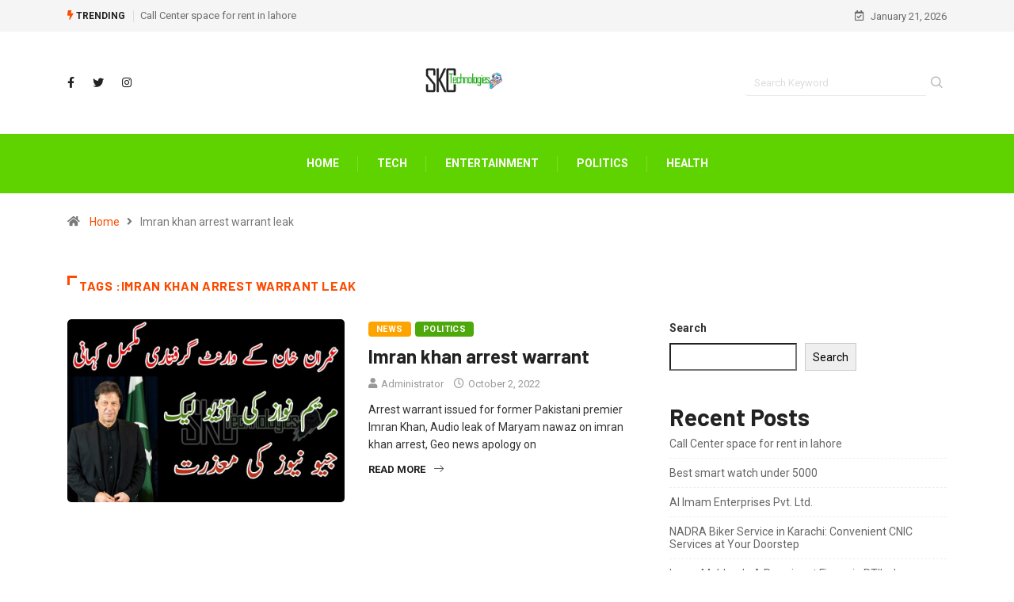

--- FILE ---
content_type: text/html; charset=UTF-8
request_url: https://news.skctechno.com/tag/imran-khan-arrest-warrant-leak/
body_size: 15942
content:
<!DOCTYPE html>
<html dir="ltr" lang="en-US"
prefix="og: https://ogp.me/ns#"  class="" data-skin="light">
<head>
<script async src="https://pagead2.googlesyndication.com/pagead/js/adsbygoogle.js?client=ca-pub-8370910781946745"
crossorigin="anonymous"></script>
<script async custom-element="amp-auto-ads"
src="https://cdn.ampproject.org/v0/amp-auto-ads-0.1.js">
</script>
<meta charset="UTF-8">
<title>Imran khan arrest warrant leak - News By SKC Technologies</title>
<!-- All in One SEO 4.2.4 - aioseo.com -->
<meta name="robots" content="max-image-preview:large" />
<link rel="canonical" href="https://news.skctechno.com/tag/imran-khan-arrest-warrant-leak/" />
<meta name="generator" content="All in One SEO (AIOSEO) 4.2.4 " />
<script type="application/ld+json" class="aioseo-schema">
{"@context":"https:\/\/schema.org","@graph":[{"@type":"WebSite","@id":"https:\/\/news.skctechno.com\/#website","url":"https:\/\/news.skctechno.com\/","name":"News By SKC Technologies","description":"Al Imam Enterprises Pvt. Ltd.","inLanguage":"en-US","publisher":{"@id":"https:\/\/news.skctechno.com\/#organization"}},{"@type":"Organization","@id":"https:\/\/news.skctechno.com\/#organization","name":"News By SKC Technologies","url":"https:\/\/news.skctechno.com\/"},{"@type":"BreadcrumbList","@id":"https:\/\/news.skctechno.com\/tag\/imran-khan-arrest-warrant-leak\/#breadcrumblist","itemListElement":[{"@type":"ListItem","@id":"https:\/\/news.skctechno.com\/#listItem","position":1,"item":{"@type":"WebPage","@id":"https:\/\/news.skctechno.com\/","name":"Home","description":"Infinix Zero 20 Mobile Phones News Infinix Zero 20 Administrator October 2, 2022 13 Imran Khan bail News politics Imran Khan bail Administrator October 2, 2022 22 Imran khan arrest warrant News politics Imran khan arrest warrant Administrator October 2, 2022 63 icc t20 world cup 2022 prize money Games icc t20 world cup 2022","url":"https:\/\/news.skctechno.com\/"},"nextItem":"https:\/\/news.skctechno.com\/tag\/imran-khan-arrest-warrant-leak\/#listItem"},{"@type":"ListItem","@id":"https:\/\/news.skctechno.com\/tag\/imran-khan-arrest-warrant-leak\/#listItem","position":2,"item":{"@type":"WebPage","@id":"https:\/\/news.skctechno.com\/tag\/imran-khan-arrest-warrant-leak\/","name":"Imran khan arrest warrant leak","url":"https:\/\/news.skctechno.com\/tag\/imran-khan-arrest-warrant-leak\/"},"previousItem":"https:\/\/news.skctechno.com\/#listItem"}]},{"@type":"CollectionPage","@id":"https:\/\/news.skctechno.com\/tag\/imran-khan-arrest-warrant-leak\/#collectionpage","url":"https:\/\/news.skctechno.com\/tag\/imran-khan-arrest-warrant-leak\/","name":"Imran khan arrest warrant leak - News By SKC Technologies","inLanguage":"en-US","isPartOf":{"@id":"https:\/\/news.skctechno.com\/#website"},"breadcrumb":{"@id":"https:\/\/news.skctechno.com\/tag\/imran-khan-arrest-warrant-leak\/#breadcrumblist"}}]}
</script>
<!-- All in One SEO -->
<meta name="viewport" content="width=device-width, initial-scale=1, maximum-scale=5">
<meta name="description" content="News By SKC Technologies - Al Imam Enterprises Pvt. Ltd."/>
<link rel='dns-prefetch' href='//www.googletagmanager.com' />
<link rel='dns-prefetch' href='//ajax.googleapis.com' />
<link rel='dns-prefetch' href='//pagead2.googlesyndication.com' />
<link rel="alternate" type="application/rss+xml" title="News By SKC Technologies &raquo; Feed" href="https://news.skctechno.com/feed/" />
<link rel="alternate" type="application/rss+xml" title="News By SKC Technologies &raquo; Comments Feed" href="https://news.skctechno.com/comments/feed/" />
<link rel="alternate" type="application/rss+xml" title="News By SKC Technologies &raquo; Imran khan arrest warrant leak Tag Feed" href="https://news.skctechno.com/tag/imran-khan-arrest-warrant-leak/feed/" />
<!-- This site uses the Google Analytics by MonsterInsights plugin v8.10.0 - Using Analytics tracking - https://www.monsterinsights.com/ -->
<!-- Note: MonsterInsights is not currently configured on this site. The site owner needs to authenticate with Google Analytics in the MonsterInsights settings panel. -->
<!-- No UA code set -->
<!-- / Google Analytics by MonsterInsights -->
<style id='wp-img-auto-sizes-contain-inline-css' type='text/css'>
img:is([sizes=auto i],[sizes^="auto," i]){contain-intrinsic-size:3000px 1500px}
/*# sourceURL=wp-img-auto-sizes-contain-inline-css */
</style>
<style id='classic-theme-styles-inline-css' type='text/css'>
/*! This file is auto-generated */
.wp-block-button__link{color:#fff;background-color:#32373c;border-radius:9999px;box-shadow:none;text-decoration:none;padding:calc(.667em + 2px) calc(1.333em + 2px);font-size:1.125em}.wp-block-file__button{background:#32373c;color:#fff;text-decoration:none}
/*# sourceURL=/wp-includes/css/classic-themes.min.css */
</style>
<!-- <link rel='stylesheet' id='apsc-frontend-css-css' href='https://news.skctechno.com/wp-content/plugins/accesspress-social-counter/css/frontend.css?ver=1.9.2' type='text/css' media='all' /> -->
<!-- <link rel='stylesheet' id='contact-form-7-css' href='https://news.skctechno.com/wp-content/plugins/contact-form-7/includes/css/styles.css?ver=5.6.3' type='text/css' media='all' /> -->
<!-- <link rel='stylesheet' id='elementor-icons-ekiticons-css' href='https://news.skctechno.com/wp-content/plugins/elementskit-lite/modules/elementskit-icon-pack/assets/css/ekiticons.css?ver=2.7.0' type='text/css' media='all' /> -->
<!-- <link rel='stylesheet' id='bootstrap-css' href='https://news.skctechno.com/wp-content/themes/digiqole/assets/css/bootstrap.min.css?ver=2.1.3' type='text/css' media='all' /> -->
<!-- <link rel='stylesheet' id='icon-font-css' href='https://news.skctechno.com/wp-content/themes/digiqole/assets/css/icon-font.css?ver=2.1.3' type='text/css' media='all' /> -->
<link rel='preload' as='style' id='digiqole-all-style-css' href='https://news.skctechno.com/wp-content/themes/digiqole/assets/css/all.css?ver=2.1.3' type='text/css' media='all' />
<!-- <link rel='stylesheet' id='digiqole-master-css' href='https://news.skctechno.com/wp-content/themes/digiqole/assets/css/master.css?ver=2.1.3' type='text/css' media='all' /> -->
<link rel="stylesheet" type="text/css" href="//news.skctechno.com/wp-content/cache/wpfc-minified/20gg2hkz/br6n9.css" media="all"/>
<style id='digiqole-master-inline-css' type='text/css'>
.progress-bar{ background-color : #000}
html.fonts-loaded body{ font-family: Roboto }
.body-box-layout{ 
background-image:url();;
background-repeat: no-repeat;
background-position: center;
background-size: cover;
background-attachment: fixed;
}
body,
.post-navigation .post-previous a p, .post-navigation .post-next a p,
.dark-mode .blog-single .post-meta li,
.dark-mode .wp-block-quote p,
.dark-mode .wp-block-quote::before,
.dark-mode .wp-block-quote cite,
.dark-mode .view-review-list .xs-review-date,
.dark-mode .view-review-list .xs-reviewer-author,
.dark-mode .breadcrumb li,
.dark-mode .post-meta span,
.dark-mode .post-meta span a,
.dark-mode .tranding-bg-white .tranding-bar .trending-slide-bg.trending-slide .post-title a,
.dark-mode .blog-single .post-meta li.post-author a{
color:  #333333;
}
h1, h2, h3, h4, h5, h6,
.post-title,
.post-navigation span,
.post-title a,
.dark-mode .error-page .error-code,
.dark-mode.archive .entry-blog-summery .readmore-btn,
.dark-mode .entry-blog-summery.ts-post .readmore-btn,
.dark-mode .apsc-icons-wrapper.apsc-theme-2 .apsc-each-profile a,
.dark-mode .ts-author-content .comment a{
color:  #222222;
}
.dark-mode .apsc-icons-wrapper.apsc-theme-2 .apsc-each-profile a{
color: #222222 !important;
}
.dark-mode .blog-single .post .post-body{
background: transparent;
}
html.fonts-loaded h1,
html.fonts-loaded h2{
font-family: Barlow;
}
html.fonts-loaded h3{ 
font-family: Barlow;
}
html.fonts-loaded h4{ 
font-family: Barlow;
}
a,
.entry-header .entry-title a:hover,
.sidebar ul li a:hover,
.breadcrumb a:hover {
color: #fc4a00;
transition: all ease 500ms;
}
.btn-primary:hover,
.switch__background,
.switch__mouth,
.switch__eye-left,
.switch__eye-right{
background: #e74907;
border-color: #e74907;;
}
.tag-lists a:hover,
.tagcloud a:hover,
.owl-carousel .owl-dots .owl-dot.active span,
.blog-single .tag-lists a:hover {
border-color: #fc4a00;
}
blockquote.wp-block-quote, .wp-block-quote, .wp-block-quote:not(.is-large):not(.is-style-large), .wp-block-pullquote blockquote,
blockquote.wp-block-pullquote, .wp-block-quote.is-large, .wp-block-quote.is-style-large{
border-left-color: #fc4a00;
}
.post .post-footer .readmore,
.post .post-media .video-link-btn a,
.post-list-item .recen-tab-menu.nav-tabs li a:before, 
.post-list-item .recen-tab-menu.nav-tabs li a:after,
.blog-single .xs-review-box .xs-review .xs-btn:hover,
.blog-single .tag-lists span,
.tag-lists a:hover, .tagcloud a:hover,
.heading-style3 .block-title .title-angle-shap:before, 
.heading-style3 .block-title .title-angle-shap:after,
.heading-style3 .widget-title .title-angle-shap:before, 
.heading-style3 .widget-title .title-angle-shap:after, 
.sidebar .widget .block-title .title-angle-shap:before,
.sidebar .widget .block-title .title-angle-shap:after, 
.sidebar .widget .widget-title .title-angle-shap:before, 
.sidebar .widget .widget-title .title-angle-shap:after,
.pagination li.active a, .pagination li:hover a,
.owl-carousel .owl-dots .owl-dot.active span,
.main-pagination .swiper-pagination-bullet-active,
.swiper-pagination .swiper-pagination-bullet-active,
.header .navbar-light .ekit-wid-con .digiqole-elementskit-menu
.elementskit-navbar-nav > li.active > a:before,
.trending-light .tranding-bar .trending-slide .trending-title,
.post-list-item .post-thumb .tab-post-count, .post-list-item .post-thumb .post-index,
.woocommerce ul.products li.product .button,.woocommerce ul.products li.product .added_to_cart,
.woocommerce nav.woocommerce-pagination ul li a:focus, .woocommerce nav.woocommerce-pagination ul li a:hover, .woocommerce nav.woocommerce-pagination ul li span.current,
.woocommerce #respond input#submit.alt, .woocommerce a.button.alt, .woocommerce button.button.alt, .woocommerce input.button.alt,.sponsor-web-link a:hover i, .woocommerce .widget_price_filter .ui-slider .ui-slider-range,
.woocommerce span.onsale,
.not-found .input-group-btn,
.btn,
.BackTo,
.sidebar .widget.widget_search .input-group-btn,
.woocommerce ul.products li.product .added_to_cart:hover, .woocommerce #respond input#submit.alt:hover, .woocommerce a.button.alt:hover, .woocommerce button.button.alt:hover, 
.footer-social li a,
.digiqole-video-post .video-item .post-video .ts-play-btn,
.blog-single .post-meta .social-share i.fa-share,
.social-share i.ts-icon-share,
.woocommerce input.button.alt:hover,
.woocommerce .widget_price_filter .ui-slider .ui-slider-handle,
#preloader,
.main-slider .swiper-button-next:hover,
.main-slider .swiper-button-prev:hover,
.main-slider .owl-dots .owl-dot.swiper-pagination-bullet-active,
.main-slider .owl-dots .swiper-pagination-bullet.swiper-pagination-bullet-active,
.main-slider .swiper-pagination .owl-dot.swiper-pagination-bullet-active,
.main-slider .swiper-pagination .swiper-pagination-bullet.swiper-pagination-bullet-active,
.main-slider .main-pagination .owl-dot.swiper-pagination-bullet-active,
.main-slider .main-pagination .swiper-pagination-bullet.swiper-pagination-bullet-active,
.weekend-top .owl-dots .owl-dot.swiper-pagination-bullet-active,
.weekend-top .owl-dots .swiper-pagination-bullet.swiper-pagination-bullet-active,
.weekend-top .swiper-pagination .owl-dot.swiper-pagination-bullet-active,
.weekend-top .swiper-pagination .swiper-pagination-bullet.swiper-pagination-bullet-active,
.featured-tab-item .nav-tabs .nav-link.active:before,
.post-slider .swiper-pagination .swiper-pagination-bullet.swiper-pagination-bullet-active,
.blog-single .post-meta .social-share .ts-icon-share {
background: #fc4a00;
}
.owl-carousel.owl-loaded .owl-nav .owl-next.disabled, 
.owl-carousel.owl-loaded .owl-nav .owl-prev.disabled,
.ts-about-image-wrapper.owl-carousel.owl-theme .owl-nav [class*=owl-]:hover{
background: #fc4a00 !important;
}
.ts-footer .recent-posts-widget .post-content .post-title a:hover,
.post-list-item .recen-tab-menu.nav-tabs li a.active,
.ts-footer .footer-left-widget .footer-social li a:hover,
.ts-footer .footer-widget .footer-social li a:hover,
.heading-style3 .block-title, .heading-style3 .widget-title,
.topbar.topbar-gray .tranding-bg-white .tranding-bar .trending-slide-bg .trending-title i,
.sidebar .widget .block-title, .sidebar .widget .widget-title,
.header .navbar-light .ekit-wid-con .digiqole-elementskit-menu .elementskit-navbar-nav .dropdown-item.active,
.header .navbar-light .ekit-wid-con .digiqole-elementskit-menu .elementskit-navbar-nav li a:hover,
.social-links li a:hover,
.post-title a:hover,
.video-tab-list .post-tab-list li a.active h4.post-title, .video-tab-list .post-tab-list li a:hover h4.post-title,
.featured-tab-item .nav-tabs .nav-link.active .tab-head > span.tab-text-title,
.woocommerce ul.products li.product .price, 
.woocommerce ul.products li.product .woocommerce-loop-product__title:hover,
.load-more-btn .digiqole-post-grid-loadmore:hover,
.blog-single .post-meta li.meta-post-view,
.ts-overlay-style .post-meta-info li.active i,
.blog-single .post-meta li a:hover {
color: #fc4a00;
}
.post-layout-style5 .post-meta li.meta-post-view .ts-icon {
color: #fc4a00!important;
}
.header .navbar-light .ekit-wid-con .digiqole-elementskit-menu{
height: 75px;
}
@media(min-width: 1024px){
.header-gradient-area .navbar-light .ekit-wid-con .digiqole-elementskit-menu .elementskit-navbar-nav > li > a,
.header.header-gradient .navbar-light .ekit-wid-con .digiqole-elementskit-menu .elementskit-navbar-nav > li > a, 
.header .navbar-light .ekit-wid-con .digiqole-elementskit-menu .elementskit-navbar-nav > li > a,
.header .navbar-light .nav-search-area a, .header-gradient .navbar-light .social-links li a, 
.header .navbar-light .navbar-nav > li > a, 
.header-gradient .navbar-light .nav-search-area .header-search-icon a{
line-height: 75px;
}
}
.header-gradient,
.header-dark .navbar-light,
.header-gradient .navbar-sticky.sticky,
.header-bg-dark .navbar-sticky.sticky,
.header-bg-dark,
.header-middle-gradent{
background-image: linear-gradient(20deg, #5fd300 0%, #5fd300 100%);
}
html.fonts-loaded .header .navbar-light .navbar-nav li ul.dropdown-menu li a,
html.fonts-loaded .header .navbar-light .ekit-wid-con .digiqole-elementskit-menu .elementskit-navbar-nav li ul li a,
html.fonts-loaded .header .navbar-light .ekit-wid-con .digiqole-elementskit-menu .elementskit-navbar-nav li .elementskit-dropdown li a{
color: ;
font-size: 12px;
}
html.fonts-loaded .header-gradient-area .navbar-light .ekit-wid-con .digiqole-elementskit-menu .elementskit-navbar-nav > li > a,
html.fonts-loaded .header.header-gradient .navbar-light .ekit-wid-con .digiqole-elementskit-menu .elementskit-navbar-nav > li > a,
html.fonts-loaded .header .navbar-light .ekit-wid-con .digiqole-elementskit-menu .elementskit-navbar-nav > li > a,
html.fonts-loaded .header .navbar-light .nav-search-area a,
html.fonts-loaded .header-gradient .navbar-light .social-links li a,
html.fonts-loaded .header .navbar-light .navbar-nav > li > a,
html.fonts-loaded .header-gradient .navbar-light .nav-search-area .header-search-icon a{
font-family: Roboto;
}
.ts-footer{
padding-top:70px;
padding-bottom:20px;
}
body,
.dark-mode .ts-author-media,
.dark-mode .ts-author-content::before,
.dark-mode .ts-author-content::after,
.dark-mode .post-layout-style4 .post-single .entry-header{
background-color: #ffffff;
}
.ts-footer{
background-color: #222222;
background-repeat:no-repeat;
background-size: cover;
}
.newsletter-form span,
.ts-footer .widget-title span{
background-color: #222222;
}
.ts-footer-classic .widget-title,
.ts-footer-classic h3,
.ts-footer-classic h4,
.ts-footer .widget-title,
.ts-footer-classic .contact h3{
color: #fff;
}
.ts-footer p,
.ts-footer .list-arrow li a,
.ts-footer .menu li a,
.ts-footer .service-time li,
.ts-footer .list-arrow li::before, 
.ts-footer .footer-info li,
.ts-footer .footer-left-widget .footer-social li a, .ts-footer .footer-widget .footer-social li a,
.ts-footer .footer-left-widget p, .ts-footer .footer-widget p,
.ts-footer .recent-posts-widget .post-content .post-title a,
.ts-footer .menu li::before{
color: #fff;
}
.copy-right{
background-color: #101010;
}
.copy-right .copyright-text p{
color: #fff;
}
/*# sourceURL=digiqole-master-inline-css */
</style>
<!-- <link rel='stylesheet' id='ekit-widget-styles-css' href='https://news.skctechno.com/wp-content/plugins/elementskit-lite/widgets/init/assets/css/widget-styles.css?ver=2.7.0' type='text/css' media='all' /> -->
<!-- <link rel='stylesheet' id='ekit-responsive-css' href='https://news.skctechno.com/wp-content/plugins/elementskit-lite/widgets/init/assets/css/responsive.css?ver=2.7.0' type='text/css' media='all' /> -->
<link rel="stylesheet" type="text/css" href="//news.skctechno.com/wp-content/cache/wpfc-minified/86mxraf4/br6n9.css" media="all"/>
<script src='//news.skctechno.com/wp-content/cache/wpfc-minified/2mokfhpl/br6n9.js' type="text/javascript"></script>
<!-- <script type="text/javascript" src="https://news.skctechno.com/wp-includes/js/jquery/jquery.min.js?ver=3.7.1" id="jquery-core-js"></script> -->
<!-- <script type="text/javascript" src="https://news.skctechno.com/wp-includes/js/jquery/jquery-migrate.min.js?ver=3.4.1" id="jquery-migrate-js"></script> -->
<!-- <script type="text/javascript" src="https://news.skctechno.com/wp-content/plugins/wp-ultimate-review/assets/public/script/content-page.js?ver=2.0.1" id="wur_review_content_script-js"></script> -->
<!-- Google Analytics snippet added by Site Kit -->
<script type="text/javascript" src="https://www.googletagmanager.com/gtag/js?id=UA-143387962-2" id="google_gtagjs-js" async></script>
<script type="text/javascript" id="google_gtagjs-js-after">
/* <![CDATA[ */
window.dataLayer = window.dataLayer || [];function gtag(){dataLayer.push(arguments);}
gtag('set', 'linker', {"domains":["news.skctechno.com"]} );
gtag("js", new Date());
gtag("set", "developer_id.dZTNiMT", true);
gtag("config", "UA-143387962-2", {"anonymize_ip":true});
gtag("config", "G-JBSSDSKHZX");
//# sourceURL=google_gtagjs-js-after
/* ]]> */
</script>
<!-- End Google Analytics snippet added by Site Kit -->
<script type="text/javascript" id="csf-google-web-fonts-js-extra">
/* <![CDATA[ */
var WebFontConfig = {"google":{"families":["Roboto:400regular,700","Barlow:600700"]}};
//# sourceURL=csf-google-web-fonts-js-extra
/* ]]> */
</script>
<script type="text/javascript" src="//ajax.googleapis.com/ajax/libs/webfont/1.6.26/webfont.js" id="csf-google-web-fonts-js"></script>
<link rel="https://api.w.org/" href="https://news.skctechno.com/wp-json/" /><link rel="alternate" title="JSON" type="application/json" href="https://news.skctechno.com/wp-json/wp/v2/tags/187" /><link rel="EditURI" type="application/rsd+xml" title="RSD" href="https://news.skctechno.com/xmlrpc.php?rsd" />
<meta name="generator" content="WordPress 6.9" />
<meta name="generator" content="Site Kit by Google 1.82.0" />
<!-- Google AdSense snippet added by Site Kit -->
<meta name="google-adsense-platform-account" content="ca-host-pub-2644536267352236">
<meta name="google-adsense-platform-domain" content="sitekit.withgoogle.com">
<!-- End Google AdSense snippet added by Site Kit -->
<!-- Google AdSense snippet added by Site Kit -->
<script type="text/javascript" async="async" src="https://pagead2.googlesyndication.com/pagead/js/adsbygoogle.js?client=ca-pub-8370910781946745" crossorigin="anonymous"></script>
<!-- End Google AdSense snippet added by Site Kit -->
<style type="text/css">body{font-family:"Roboto";color:;font-weight:400;font-style:regular;font-size:14px;line-height:22px;letter-spacing:px;}h1{font-family:"Barlow";color:;font-weight:600;font-style:700;line-height:px;letter-spacing:px;}h3{font-family:"Barlow";color:;font-weight:600;font-style:700;line-height:px;letter-spacing:px;}h4{font-family:"Barlow";color:;font-weight:600;font-style:700;line-height:px;letter-spacing:px;}</style><link rel="icon" href="https://news.skctechno.com/wp-content/uploads/2022/09/cropped-SKC-NEWS-32x32.png" sizes="32x32" />
<link rel="icon" href="https://news.skctechno.com/wp-content/uploads/2022/09/cropped-SKC-NEWS-192x192.png" sizes="192x192" />
<link rel="apple-touch-icon" href="https://news.skctechno.com/wp-content/uploads/2022/09/cropped-SKC-NEWS-180x180.png" />
<meta name="msapplication-TileImage" content="https://news.skctechno.com/wp-content/uploads/2022/09/cropped-SKC-NEWS-270x270.png" />
<style type="text/css" id="wp-custom-css">
@media (min-width: 1025px){
.header{
min-height: 70px;
}
}
.header-gradient-area .navbar-light .ekit-wid-con .digiqole-elementskit-menu .elementskit-navbar-nav > li > a:hover{
color: #fff;
}
.food-gallery .elementor-widget-container .elementor-image img{
cursor: crosshair;
}
.postid-96 .newsletter-area{
margin-top: 50px
}
.location-info .elementor-icon-box-icon{
margin-top: 6px;
}
@media (max-width: 1024px){
.ekit_menu_responsive_tablet .elementskit-submenu-indicator {
border: 1px solid transparent !important;
}
.header .navbar-light .navbar-toggler {
display: none;
}
.header .navbar-light .ekit-wid-con .digiqole-elementskit-menu .elementskit-navbar-nav > li > a{
line-height:30px !important;
}
.elementskit-navbar-nav-default.elementskit_line_arrow .elementskit-submenu-panel > li > a .elementskit-submenu-indicator{
transform: rotate(
-90deg);
}
}
/*Extra css*/
@media (max-width: 767px){
.topbar.topbar-gray .tranding-bg-white .tranding-bar .trending-slide-bg {
text-align: center;
display: inline-flex;
align-content: center;
flex-wrap: nowrap;
align-items: center;
}
.topbar.topbar-gray .tranding-bg-white .tranding-bar .trending-slide-bg .trending-title{
display: inline-block;
margin: 0;
margin-right: 10px;
}
.trending-slide .carousel-inner {
height: 30px;
}
.topbar.topbar-gray .tranding-bg-white .tranding-bar .trending-slide-bg .trending-title i {
display: none;
}
.topbar.topbar-gray .tranding-bg-white .tranding-bar .trending-slide-bg{
padding:0px;
}
.topbar .top-info{
padding: 0;
}
.header-middle-area {
padding: 20px 0 12px;
}
.topbar.topbar-gray{
text-align:center !important;
}
.main-slider .main-pagination{
display:none;
}
.post-meta-info{
flex-wrap:wrap;
}
.featured-tab-item .nav-tabs .nav-link .tab-head > span.tab-text-title {
font-size: 14px;
}
.post-list-item .recen-tab-menu.nav-tabs li a {
font-size: 14px; 
}
.topbar.topbar-dark .top-dark-info {
padding-bottom: 20px;
}
.header-dark .navbar-light .logo {
margin-bottom: 15px;
}
.header.style8 .nav-search-area {
display: none;
}
}
.header .navbar-light .elementskit-menu-hamburger {
background: #312e2db0;
padding: 12px 12px;
border-radius: 100%;
width: 40px;
height: 40px;
}
.header .navbar-light .elementskit-menu-hamburger .elementskit-menu-hamburger-icon{
height:1.1px;
}
.apsc-icons-wrapper.apsc-theme-2 .apsc-each-profile a .apsc-inner-block .social-icon i {
padding: 4px 0;
}
i {
font-style: normal;
}		</style>
<style id='wp-block-archives-inline-css' type='text/css'>
.wp-block-archives{box-sizing:border-box}.wp-block-archives-dropdown label{display:block}
/*# sourceURL=https://news.skctechno.com/wp-includes/blocks/archives/style.min.css */
</style>
<style id='wp-block-categories-inline-css' type='text/css'>
.wp-block-categories{box-sizing:border-box}.wp-block-categories.alignleft{margin-right:2em}.wp-block-categories.alignright{margin-left:2em}.wp-block-categories.wp-block-categories-dropdown.aligncenter{text-align:center}.wp-block-categories .wp-block-categories__label{display:block;width:100%}
/*# sourceURL=https://news.skctechno.com/wp-includes/blocks/categories/style.min.css */
</style>
<style id='wp-block-heading-inline-css' type='text/css'>
h1:where(.wp-block-heading).has-background,h2:where(.wp-block-heading).has-background,h3:where(.wp-block-heading).has-background,h4:where(.wp-block-heading).has-background,h5:where(.wp-block-heading).has-background,h6:where(.wp-block-heading).has-background{padding:1.25em 2.375em}h1.has-text-align-left[style*=writing-mode]:where([style*=vertical-lr]),h1.has-text-align-right[style*=writing-mode]:where([style*=vertical-rl]),h2.has-text-align-left[style*=writing-mode]:where([style*=vertical-lr]),h2.has-text-align-right[style*=writing-mode]:where([style*=vertical-rl]),h3.has-text-align-left[style*=writing-mode]:where([style*=vertical-lr]),h3.has-text-align-right[style*=writing-mode]:where([style*=vertical-rl]),h4.has-text-align-left[style*=writing-mode]:where([style*=vertical-lr]),h4.has-text-align-right[style*=writing-mode]:where([style*=vertical-rl]),h5.has-text-align-left[style*=writing-mode]:where([style*=vertical-lr]),h5.has-text-align-right[style*=writing-mode]:where([style*=vertical-rl]),h6.has-text-align-left[style*=writing-mode]:where([style*=vertical-lr]),h6.has-text-align-right[style*=writing-mode]:where([style*=vertical-rl]){rotate:180deg}
/*# sourceURL=https://news.skctechno.com/wp-includes/blocks/heading/style.min.css */
</style>
<style id='wp-block-latest-comments-inline-css' type='text/css'>
ol.wp-block-latest-comments{box-sizing:border-box;margin-left:0}:where(.wp-block-latest-comments:not([style*=line-height] .wp-block-latest-comments__comment)){line-height:1.1}:where(.wp-block-latest-comments:not([style*=line-height] .wp-block-latest-comments__comment-excerpt p)){line-height:1.8}.has-dates :where(.wp-block-latest-comments:not([style*=line-height])),.has-excerpts :where(.wp-block-latest-comments:not([style*=line-height])){line-height:1.5}.wp-block-latest-comments .wp-block-latest-comments{padding-left:0}.wp-block-latest-comments__comment{list-style:none;margin-bottom:1em}.has-avatars .wp-block-latest-comments__comment{list-style:none;min-height:2.25em}.has-avatars .wp-block-latest-comments__comment .wp-block-latest-comments__comment-excerpt,.has-avatars .wp-block-latest-comments__comment .wp-block-latest-comments__comment-meta{margin-left:3.25em}.wp-block-latest-comments__comment-excerpt p{font-size:.875em;margin:.36em 0 1.4em}.wp-block-latest-comments__comment-date{display:block;font-size:.75em}.wp-block-latest-comments .avatar,.wp-block-latest-comments__comment-avatar{border-radius:1.5em;display:block;float:left;height:2.5em;margin-right:.75em;width:2.5em}.wp-block-latest-comments[class*=-font-size] a,.wp-block-latest-comments[style*=font-size] a{font-size:inherit}
/*# sourceURL=https://news.skctechno.com/wp-includes/blocks/latest-comments/style.min.css */
</style>
<style id='wp-block-latest-posts-inline-css' type='text/css'>
.wp-block-latest-posts{box-sizing:border-box}.wp-block-latest-posts.alignleft{margin-right:2em}.wp-block-latest-posts.alignright{margin-left:2em}.wp-block-latest-posts.wp-block-latest-posts__list{list-style:none}.wp-block-latest-posts.wp-block-latest-posts__list li{clear:both;overflow-wrap:break-word}.wp-block-latest-posts.is-grid{display:flex;flex-wrap:wrap}.wp-block-latest-posts.is-grid li{margin:0 1.25em 1.25em 0;width:100%}@media (min-width:600px){.wp-block-latest-posts.columns-2 li{width:calc(50% - .625em)}.wp-block-latest-posts.columns-2 li:nth-child(2n){margin-right:0}.wp-block-latest-posts.columns-3 li{width:calc(33.33333% - .83333em)}.wp-block-latest-posts.columns-3 li:nth-child(3n){margin-right:0}.wp-block-latest-posts.columns-4 li{width:calc(25% - .9375em)}.wp-block-latest-posts.columns-4 li:nth-child(4n){margin-right:0}.wp-block-latest-posts.columns-5 li{width:calc(20% - 1em)}.wp-block-latest-posts.columns-5 li:nth-child(5n){margin-right:0}.wp-block-latest-posts.columns-6 li{width:calc(16.66667% - 1.04167em)}.wp-block-latest-posts.columns-6 li:nth-child(6n){margin-right:0}}:root :where(.wp-block-latest-posts.is-grid){padding:0}:root :where(.wp-block-latest-posts.wp-block-latest-posts__list){padding-left:0}.wp-block-latest-posts__post-author,.wp-block-latest-posts__post-date{display:block;font-size:.8125em}.wp-block-latest-posts__post-excerpt,.wp-block-latest-posts__post-full-content{margin-bottom:1em;margin-top:.5em}.wp-block-latest-posts__featured-image a{display:inline-block}.wp-block-latest-posts__featured-image img{height:auto;max-width:100%;width:auto}.wp-block-latest-posts__featured-image.alignleft{float:left;margin-right:1em}.wp-block-latest-posts__featured-image.alignright{float:right;margin-left:1em}.wp-block-latest-posts__featured-image.aligncenter{margin-bottom:1em;text-align:center}
/*# sourceURL=https://news.skctechno.com/wp-includes/blocks/latest-posts/style.min.css */
</style>
<style id='wp-block-search-inline-css' type='text/css'>
.wp-block-search__button{margin-left:10px;word-break:normal}.wp-block-search__button.has-icon{line-height:0}.wp-block-search__button svg{height:1.25em;min-height:24px;min-width:24px;width:1.25em;fill:currentColor;vertical-align:text-bottom}:where(.wp-block-search__button){border:1px solid #ccc;padding:6px 10px}.wp-block-search__inside-wrapper{display:flex;flex:auto;flex-wrap:nowrap;max-width:100%}.wp-block-search__label{width:100%}.wp-block-search.wp-block-search__button-only .wp-block-search__button{box-sizing:border-box;display:flex;flex-shrink:0;justify-content:center;margin-left:0;max-width:100%}.wp-block-search.wp-block-search__button-only .wp-block-search__inside-wrapper{min-width:0!important;transition-property:width}.wp-block-search.wp-block-search__button-only .wp-block-search__input{flex-basis:100%;transition-duration:.3s}.wp-block-search.wp-block-search__button-only.wp-block-search__searchfield-hidden,.wp-block-search.wp-block-search__button-only.wp-block-search__searchfield-hidden .wp-block-search__inside-wrapper{overflow:hidden}.wp-block-search.wp-block-search__button-only.wp-block-search__searchfield-hidden .wp-block-search__input{border-left-width:0!important;border-right-width:0!important;flex-basis:0;flex-grow:0;margin:0;min-width:0!important;padding-left:0!important;padding-right:0!important;width:0!important}:where(.wp-block-search__input){appearance:none;border:1px solid #949494;flex-grow:1;font-family:inherit;font-size:inherit;font-style:inherit;font-weight:inherit;letter-spacing:inherit;line-height:inherit;margin-left:0;margin-right:0;min-width:3rem;padding:8px;text-decoration:unset!important;text-transform:inherit}:where(.wp-block-search__button-inside .wp-block-search__inside-wrapper){background-color:#fff;border:1px solid #949494;box-sizing:border-box;padding:4px}:where(.wp-block-search__button-inside .wp-block-search__inside-wrapper) .wp-block-search__input{border:none;border-radius:0;padding:0 4px}:where(.wp-block-search__button-inside .wp-block-search__inside-wrapper) .wp-block-search__input:focus{outline:none}:where(.wp-block-search__button-inside .wp-block-search__inside-wrapper) :where(.wp-block-search__button){padding:4px 8px}.wp-block-search.aligncenter .wp-block-search__inside-wrapper{margin:auto}.wp-block[data-align=right] .wp-block-search.wp-block-search__button-only .wp-block-search__inside-wrapper{float:right}
/*# sourceURL=https://news.skctechno.com/wp-includes/blocks/search/style.min.css */
</style>
<style id='wp-block-search-theme-inline-css' type='text/css'>
.wp-block-search .wp-block-search__label{font-weight:700}.wp-block-search__button{border:1px solid #ccc;padding:.375em .625em}
/*# sourceURL=https://news.skctechno.com/wp-includes/blocks/search/theme.min.css */
</style>
<style id='wp-block-group-inline-css' type='text/css'>
.wp-block-group{box-sizing:border-box}:where(.wp-block-group.wp-block-group-is-layout-constrained){position:relative}
/*# sourceURL=https://news.skctechno.com/wp-includes/blocks/group/style.min.css */
</style>
<style id='wp-block-group-theme-inline-css' type='text/css'>
:where(.wp-block-group.has-background){padding:1.25em 2.375em}
/*# sourceURL=https://news.skctechno.com/wp-includes/blocks/group/theme.min.css */
</style>
<style id='global-styles-inline-css' type='text/css'>
:root{--wp--preset--aspect-ratio--square: 1;--wp--preset--aspect-ratio--4-3: 4/3;--wp--preset--aspect-ratio--3-4: 3/4;--wp--preset--aspect-ratio--3-2: 3/2;--wp--preset--aspect-ratio--2-3: 2/3;--wp--preset--aspect-ratio--16-9: 16/9;--wp--preset--aspect-ratio--9-16: 9/16;--wp--preset--color--black: #000000;--wp--preset--color--cyan-bluish-gray: #abb8c3;--wp--preset--color--white: #ffffff;--wp--preset--color--pale-pink: #f78da7;--wp--preset--color--vivid-red: #cf2e2e;--wp--preset--color--luminous-vivid-orange: #ff6900;--wp--preset--color--luminous-vivid-amber: #fcb900;--wp--preset--color--light-green-cyan: #7bdcb5;--wp--preset--color--vivid-green-cyan: #00d084;--wp--preset--color--pale-cyan-blue: #8ed1fc;--wp--preset--color--vivid-cyan-blue: #0693e3;--wp--preset--color--vivid-purple: #9b51e0;--wp--preset--gradient--vivid-cyan-blue-to-vivid-purple: linear-gradient(135deg,rgb(6,147,227) 0%,rgb(155,81,224) 100%);--wp--preset--gradient--light-green-cyan-to-vivid-green-cyan: linear-gradient(135deg,rgb(122,220,180) 0%,rgb(0,208,130) 100%);--wp--preset--gradient--luminous-vivid-amber-to-luminous-vivid-orange: linear-gradient(135deg,rgb(252,185,0) 0%,rgb(255,105,0) 100%);--wp--preset--gradient--luminous-vivid-orange-to-vivid-red: linear-gradient(135deg,rgb(255,105,0) 0%,rgb(207,46,46) 100%);--wp--preset--gradient--very-light-gray-to-cyan-bluish-gray: linear-gradient(135deg,rgb(238,238,238) 0%,rgb(169,184,195) 100%);--wp--preset--gradient--cool-to-warm-spectrum: linear-gradient(135deg,rgb(74,234,220) 0%,rgb(151,120,209) 20%,rgb(207,42,186) 40%,rgb(238,44,130) 60%,rgb(251,105,98) 80%,rgb(254,248,76) 100%);--wp--preset--gradient--blush-light-purple: linear-gradient(135deg,rgb(255,206,236) 0%,rgb(152,150,240) 100%);--wp--preset--gradient--blush-bordeaux: linear-gradient(135deg,rgb(254,205,165) 0%,rgb(254,45,45) 50%,rgb(107,0,62) 100%);--wp--preset--gradient--luminous-dusk: linear-gradient(135deg,rgb(255,203,112) 0%,rgb(199,81,192) 50%,rgb(65,88,208) 100%);--wp--preset--gradient--pale-ocean: linear-gradient(135deg,rgb(255,245,203) 0%,rgb(182,227,212) 50%,rgb(51,167,181) 100%);--wp--preset--gradient--electric-grass: linear-gradient(135deg,rgb(202,248,128) 0%,rgb(113,206,126) 100%);--wp--preset--gradient--midnight: linear-gradient(135deg,rgb(2,3,129) 0%,rgb(40,116,252) 100%);--wp--preset--font-size--small: 13px;--wp--preset--font-size--medium: 20px;--wp--preset--font-size--large: 36px;--wp--preset--font-size--x-large: 42px;--wp--preset--spacing--20: 0.44rem;--wp--preset--spacing--30: 0.67rem;--wp--preset--spacing--40: 1rem;--wp--preset--spacing--50: 1.5rem;--wp--preset--spacing--60: 2.25rem;--wp--preset--spacing--70: 3.38rem;--wp--preset--spacing--80: 5.06rem;--wp--preset--shadow--natural: 6px 6px 9px rgba(0, 0, 0, 0.2);--wp--preset--shadow--deep: 12px 12px 50px rgba(0, 0, 0, 0.4);--wp--preset--shadow--sharp: 6px 6px 0px rgba(0, 0, 0, 0.2);--wp--preset--shadow--outlined: 6px 6px 0px -3px rgb(255, 255, 255), 6px 6px rgb(0, 0, 0);--wp--preset--shadow--crisp: 6px 6px 0px rgb(0, 0, 0);}:where(.is-layout-flex){gap: 0.5em;}:where(.is-layout-grid){gap: 0.5em;}body .is-layout-flex{display: flex;}.is-layout-flex{flex-wrap: wrap;align-items: center;}.is-layout-flex > :is(*, div){margin: 0;}body .is-layout-grid{display: grid;}.is-layout-grid > :is(*, div){margin: 0;}:where(.wp-block-columns.is-layout-flex){gap: 2em;}:where(.wp-block-columns.is-layout-grid){gap: 2em;}:where(.wp-block-post-template.is-layout-flex){gap: 1.25em;}:where(.wp-block-post-template.is-layout-grid){gap: 1.25em;}.has-black-color{color: var(--wp--preset--color--black) !important;}.has-cyan-bluish-gray-color{color: var(--wp--preset--color--cyan-bluish-gray) !important;}.has-white-color{color: var(--wp--preset--color--white) !important;}.has-pale-pink-color{color: var(--wp--preset--color--pale-pink) !important;}.has-vivid-red-color{color: var(--wp--preset--color--vivid-red) !important;}.has-luminous-vivid-orange-color{color: var(--wp--preset--color--luminous-vivid-orange) !important;}.has-luminous-vivid-amber-color{color: var(--wp--preset--color--luminous-vivid-amber) !important;}.has-light-green-cyan-color{color: var(--wp--preset--color--light-green-cyan) !important;}.has-vivid-green-cyan-color{color: var(--wp--preset--color--vivid-green-cyan) !important;}.has-pale-cyan-blue-color{color: var(--wp--preset--color--pale-cyan-blue) !important;}.has-vivid-cyan-blue-color{color: var(--wp--preset--color--vivid-cyan-blue) !important;}.has-vivid-purple-color{color: var(--wp--preset--color--vivid-purple) !important;}.has-black-background-color{background-color: var(--wp--preset--color--black) !important;}.has-cyan-bluish-gray-background-color{background-color: var(--wp--preset--color--cyan-bluish-gray) !important;}.has-white-background-color{background-color: var(--wp--preset--color--white) !important;}.has-pale-pink-background-color{background-color: var(--wp--preset--color--pale-pink) !important;}.has-vivid-red-background-color{background-color: var(--wp--preset--color--vivid-red) !important;}.has-luminous-vivid-orange-background-color{background-color: var(--wp--preset--color--luminous-vivid-orange) !important;}.has-luminous-vivid-amber-background-color{background-color: var(--wp--preset--color--luminous-vivid-amber) !important;}.has-light-green-cyan-background-color{background-color: var(--wp--preset--color--light-green-cyan) !important;}.has-vivid-green-cyan-background-color{background-color: var(--wp--preset--color--vivid-green-cyan) !important;}.has-pale-cyan-blue-background-color{background-color: var(--wp--preset--color--pale-cyan-blue) !important;}.has-vivid-cyan-blue-background-color{background-color: var(--wp--preset--color--vivid-cyan-blue) !important;}.has-vivid-purple-background-color{background-color: var(--wp--preset--color--vivid-purple) !important;}.has-black-border-color{border-color: var(--wp--preset--color--black) !important;}.has-cyan-bluish-gray-border-color{border-color: var(--wp--preset--color--cyan-bluish-gray) !important;}.has-white-border-color{border-color: var(--wp--preset--color--white) !important;}.has-pale-pink-border-color{border-color: var(--wp--preset--color--pale-pink) !important;}.has-vivid-red-border-color{border-color: var(--wp--preset--color--vivid-red) !important;}.has-luminous-vivid-orange-border-color{border-color: var(--wp--preset--color--luminous-vivid-orange) !important;}.has-luminous-vivid-amber-border-color{border-color: var(--wp--preset--color--luminous-vivid-amber) !important;}.has-light-green-cyan-border-color{border-color: var(--wp--preset--color--light-green-cyan) !important;}.has-vivid-green-cyan-border-color{border-color: var(--wp--preset--color--vivid-green-cyan) !important;}.has-pale-cyan-blue-border-color{border-color: var(--wp--preset--color--pale-cyan-blue) !important;}.has-vivid-cyan-blue-border-color{border-color: var(--wp--preset--color--vivid-cyan-blue) !important;}.has-vivid-purple-border-color{border-color: var(--wp--preset--color--vivid-purple) !important;}.has-vivid-cyan-blue-to-vivid-purple-gradient-background{background: var(--wp--preset--gradient--vivid-cyan-blue-to-vivid-purple) !important;}.has-light-green-cyan-to-vivid-green-cyan-gradient-background{background: var(--wp--preset--gradient--light-green-cyan-to-vivid-green-cyan) !important;}.has-luminous-vivid-amber-to-luminous-vivid-orange-gradient-background{background: var(--wp--preset--gradient--luminous-vivid-amber-to-luminous-vivid-orange) !important;}.has-luminous-vivid-orange-to-vivid-red-gradient-background{background: var(--wp--preset--gradient--luminous-vivid-orange-to-vivid-red) !important;}.has-very-light-gray-to-cyan-bluish-gray-gradient-background{background: var(--wp--preset--gradient--very-light-gray-to-cyan-bluish-gray) !important;}.has-cool-to-warm-spectrum-gradient-background{background: var(--wp--preset--gradient--cool-to-warm-spectrum) !important;}.has-blush-light-purple-gradient-background{background: var(--wp--preset--gradient--blush-light-purple) !important;}.has-blush-bordeaux-gradient-background{background: var(--wp--preset--gradient--blush-bordeaux) !important;}.has-luminous-dusk-gradient-background{background: var(--wp--preset--gradient--luminous-dusk) !important;}.has-pale-ocean-gradient-background{background: var(--wp--preset--gradient--pale-ocean) !important;}.has-electric-grass-gradient-background{background: var(--wp--preset--gradient--electric-grass) !important;}.has-midnight-gradient-background{background: var(--wp--preset--gradient--midnight) !important;}.has-small-font-size{font-size: var(--wp--preset--font-size--small) !important;}.has-medium-font-size{font-size: var(--wp--preset--font-size--medium) !important;}.has-large-font-size{font-size: var(--wp--preset--font-size--large) !important;}.has-x-large-font-size{font-size: var(--wp--preset--font-size--x-large) !important;}
/*# sourceURL=global-styles-inline-css */
</style>
</head>
<body class="archive tag tag-imran-khan-arrest-warrant-leak tag-187 wp-theme-digiqole sidebar-active elementor-default elementor-kit-8" >
<amp-auto-ads type="adsense"
data-ad-client="ca-pub-8370910781946745">
</amp-auto-ads>
<div class="body-inner-content">
<div class="topbar topbar-gray">
<div class="container">
<div class="row">
<div class="col-lg-9 col-md-8">
<div class="tranding-bg-white">
<div class="tranding-bar">
<div id="tredingcarousel" class="trending-slide carousel slide trending-slide-bg" data-ride="carousel">
<p class="trending-title">
<i class="ts-icon ts-icon-bolt"></i> Trending            </p>
<div class="carousel-inner">
<div class="carousel-item active">
<a class="post-title title-small"
href="https://news.skctechno.com/call-center-space-for-rent-in-lahore/">Call Center space for rent in lahore</a>
</div><!--/.carousel-item -->
<div class="carousel-item">
<a class="post-title title-small"
href="https://news.skctechno.com/best-smart-watch-under-5000/">Best smart watch under 5000</a>
</div><!--/.carousel-item -->
</div> <!--/.carousel-inner-->
</div> <!--/.trending-slide-->
</div> <!--/.container-->
</div>
</div>
<div class="col-md-4 col-lg-3 xs-center align-self-center text-right">
<ul class="top-info">
<li><i class="ts-icon ts-icon-calendar-check" aria-hidden="true"></i>
January 21, 2026                        </li>
</ul>
</div>
<!-- end col -->
</div>
<!-- end row -->
</div>
<!-- end container -->
</div>
<div class="header-middle-area style8">
<div class="container">
<div class="row">
<div class="col-md-3 align-self-center">
<ul class="social-links xs-center">
<li class="fab facebook-f">
<a target="_blank" title="facebook" href="https://facebook.com/skctechno">
<span class="social-icon">  <i class="ts-icon ts-icon-facebook-f"></i> </span>
</a>
</li>
<li class="fab twitter">
<a target="_blank" title="Twitter"
href="https://twitter.com/skctechn0">
<span class="social-icon">  <i class="ts-icon ts-icon-twitter"></i> </span>
</a>
</li>
<li class="fab instagram">
<a target="_blank" title="Instrgram"
href="https://instagram.com/skctechno">
<span class="social-icon">  <i class="ts-icon ts-icon-instagram"></i> </span>
</a>
</li>
</ul>
<!-- end social links -->
<!-- Site search end-->
</div>
<div class="col-md-6 align-self-center">
<div class="logo-area text-center">
<a class="logo" href="https://news.skctechno.com/">
<img width="220" height="33" class="img-fluid logo-dark"
src="https://news.skctechno.com/wp-content/uploads/2022/09/SKC-NEWS.png"
alt="News By SKC Technologies">
<img width="220" height="33" class="img-fluid logo-light"
src="//demo.themewinter.com/wp/digiqole/wp-content/uploads/2020/07/logo-light.png"
alt="News By SKC Technologies">
</a>
</div>
</div>
<!-- col end  -->
<div class="col-md-3 align-self-center">
<div class="header-search text-right">
<form  method="get" action="https://news.skctechno.com/" class="digiqole-serach xs-search-group">
<div class="input-group">
<input type="search" class="form-control" name="s" placeholder="Search Keyword" value="">
<button class="input-group-btn search-button"><i class="ts-icon ts-icon-search1"></i></button>
</div>
</form>                        </div>
</div>
<!-- col end  -->
</div>
</div>
</div>
<header id="header" class="header header-gradient">
<div class=" header-wrapper navbar-sticky ">
<div class="container">
<nav class="navbar navbar-expand-lg navbar-light m-auto">
<a class="logo d-none" href="https://news.skctechno.com/">
<img class="img-fluid" src="https://news.skctechno.com/wp-content/uploads/2022/09/SKC-NEWS.png"
alt="News By SKC Technologies">
</a>
<button class="navbar-toggler" type="button" data-toggle="collapse"
data-target="#primary-nav" aria-controls="primary-nav" aria-expanded="false"
aria-label="Toggle navigation">
<span class="navbar-toggler-icon"><i class="ts-icon ts-icon-menu"></i></span>
</button>
<div id="primary-nav" class="collapse navbar-collapse"><ul id="main-menu" class="navbar-nav"><li id="menu-item-3301" class="menu-item menu-item-type-custom menu-item-object-custom menu-item-home menu-item-3301 nav-item"><a href="https://news.skctechno.com" class="nav-link">Home</a></li>
<li id="menu-item-4021" class="menu-item menu-item-type-taxonomy menu-item-object-category menu-item-4021 nav-item"><a href="https://news.skctechno.com/category/news/tech/" class="nav-link">Tech</a></li>
<li id="menu-item-4024" class="menu-item menu-item-type-taxonomy menu-item-object-category menu-item-4024 nav-item"><a href="https://news.skctechno.com/category/news/entertainment/" class="nav-link">Entertainment</a></li>
<li id="menu-item-625" class="menu-item menu-item-type-taxonomy menu-item-object-category menu-item-625 nav-item"><a href="https://news.skctechno.com/category/politics/" class="nav-link">politics</a></li>
<li id="menu-item-626" class="menu-item menu-item-type-taxonomy menu-item-object-category menu-item-626 nav-item"><a href="https://news.skctechno.com/category/news/health/" class="nav-link">Health</a></li>
</ul></div>            </nav>
</div><!-- container end-->
</div>
</header>
<div class="container">
<div class="row">
<div class="col-lg-12">
<ol class="breadcrumb" data-wow-duration="2s"><li><i class="ts-icon ts-icon-home-solid"></i> <a href="https://news.skctechno.com">Home</a><i class="ts-icon ts-icon-angle-right"></i></li> <li>Imran khan arrest warrant leak</li></ol>            </div>
</div>
</div>
<section id="main-content" class="blog main-container" role="main">
<div class="container">
<div class="category-main-title heading-style3 tag-title mb-30">
<h1 class="block-title">
<span class="title-angle-shap"> Tags :Imran khan arrest warrant leak </span>
</h1>
</div>
</div>
<div class="container">
<div class="row">
<div class="col-lg-8 col-md-12">
<article class="post-wrapper post-4264 post type-post status-publish format-standard has-post-thumbnail hentry category-news category-politics tag-imran-khan-arrest-warrant tag-imran-khan-arrest-warrant-audio tag-imran-khan-arrest-warrant-copy tag-imran-khan-arrest-warrant-evidence tag-imran-khan-arrest-warrant-issued tag-imran-khan-arrest-warrant-leak tag-imran-khan-arrest-warrant-response tag-maryam-nawaz-audio-leak tag-maryam-nawaz-audio-leak-on-imran-khan-arrest tag-maryam-nawaz-audio-leak-on-imran-khan-arrest-warrant">
<div class="post-block-style row">
<div class="col-md-6">
<div class="post-media post-image">
<a href="https://news.skctechno.com/imran-khan-arrest-warrant/">
<img class="img-fluid" src="https://news.skctechno.com/wp-content/uploads/2022/10/Imran-khan-arrest-warrant-complete-Story-with-evidences-850x560.jpg"
alt=" Imran khan arrest warrant">
</a>
</div>
</div>
<div class="col-md-6 ">
<div class="post-content">
<div class="entry-blog-header">
<a 
class="post-cat" 
href="https://news.skctechno.com/category/news/"
style=" background-color:#fda400;color:#ffffff "
>
<span class="before" style="background-color:#fda400;color:#ffffff "></span>News<span class="after" style="background-color:#fda400;color:#ffffff"></span>
</a><a 
class="post-cat" 
href="https://news.skctechno.com/category/politics/"
style=" background-color:#4ca80b;color:#ffffff "
>
<span class="before" style="background-color:#4ca80b;color:#ffffff "></span>politics<span class="after" style="background-color:#4ca80b;color:#ffffff"></span>
</a>                <h2 class="post-title md">
<a href="https://news.skctechno.com/imran-khan-arrest-warrant/">Imran khan arrest warrant</a>
</h2>
</div>
<div class="post-meta">
<div class="post-meta">
<span class="post-author"><i class="ts-icon ts-icon-user-solid"></i> <a href="https://news.skctechno.com/author/contactskctechno-com/">Administrator</a></span><span class="post-meta-date">
<i class="ts-icon ts-icon-clock-regular"></i>
October 2, 2022</span>        </div>
</div>
<div class="entry-blog-summery ts-post">
<p>Arrest warrant issued for former Pakistani premier Imran Khan, Audio leak of Maryam nawaz on imran khan arrest, Geo news apology on <a class="readmore-btn" href="https://news.skctechno.com/imran-khan-arrest-warrant/">Read More<i class="ts-icon ts-icon-arrow-right"> </i></a></p>
</div>
</div>
</div>
</div>
</article>						
</div><!-- .col-md-8 -->
<div class="col-lg-4 col-md-12">
<div id="sidebar" class="sidebar" role="complementary">
<div id="block-2" class="widget widget_block widget_search"><form role="search" method="get" action="https://news.skctechno.com/" class="wp-block-search__button-outside wp-block-search__text-button wp-block-search"    ><label class="wp-block-search__label" for="wp-block-search__input-1" >Search</label><div class="wp-block-search__inside-wrapper" ><input class="wp-block-search__input" id="wp-block-search__input-1" placeholder="" value="" type="search" name="s" required /><button aria-label="Search" class="wp-block-search__button wp-element-button" type="submit" >Search</button></div></form></div><div id="block-3" class="widget widget_block"><div class="wp-block-group"><div class="wp-block-group__inner-container is-layout-flow wp-block-group-is-layout-flow"><h2 class="wp-block-heading">Recent Posts</h2><ul class="wp-block-latest-posts__list wp-block-latest-posts"><li><a class="wp-block-latest-posts__post-title" href="https://news.skctechno.com/call-center-space-for-rent-in-lahore/">Call Center space for rent in lahore</a></li>
<li><a class="wp-block-latest-posts__post-title" href="https://news.skctechno.com/best-smart-watch-under-5000/">Best smart watch under 5000</a></li>
<li><a class="wp-block-latest-posts__post-title" href="https://news.skctechno.com/al-imam-enterprises-pvt-ltd/">Al Imam Enterprises Pvt. Ltd.</a></li>
<li><a class="wp-block-latest-posts__post-title" href="https://news.skctechno.com/nadra-biker-service-in-karachi-convenient-cnic-services-at-your-doorstep/">NADRA Biker Service in Karachi: Convenient CNIC Services at Your Doorstep</a></li>
<li><a class="wp-block-latest-posts__post-title" href="https://news.skctechno.com/imran-mehboob-a-prominent-figure-in-ptis-journey/">Imran Mehboob: A Prominent Figure in PTI&#8217;s Journey</a></li>
</ul></div></div></div><div id="block-4" class="widget widget_block"><div class="wp-block-group"><div class="wp-block-group__inner-container is-layout-flow wp-block-group-is-layout-flow"><h2 class="wp-block-heading">Recent Comments</h2><div class="no-comments wp-block-latest-comments">No comments to show.</div></div></div></div><div id="block-5" class="widget widget_block"><div class="wp-block-group"><div class="wp-block-group__inner-container is-layout-flow wp-block-group-is-layout-flow"><h2 class="wp-block-heading">Archives</h2><ul class="wp-block-archives-list wp-block-archives">	<li><a href='https://news.skctechno.com/2023/07/'>July 2023</a></li>
<li><a href='https://news.skctechno.com/2023/06/'>June 2023</a></li>
<li><a href='https://news.skctechno.com/2023/05/'>May 2023</a></li>
<li><a href='https://news.skctechno.com/2023/04/'>April 2023</a></li>
<li><a href='https://news.skctechno.com/2023/03/'>March 2023</a></li>
<li><a href='https://news.skctechno.com/2023/02/'>February 2023</a></li>
<li><a href='https://news.skctechno.com/2023/01/'>January 2023</a></li>
<li><a href='https://news.skctechno.com/2022/12/'>December 2022</a></li>
<li><a href='https://news.skctechno.com/2022/11/'>November 2022</a></li>
<li><a href='https://news.skctechno.com/2022/10/'>October 2022</a></li>
<li><a href='https://news.skctechno.com/2022/09/'>September 2022</a></li>
<li><a href='https://news.skctechno.com/2019/07/'>July 2019</a></li>
<li><a href='https://news.skctechno.com/2019/06/'>June 2019</a></li>
</ul></div></div></div><div id="block-6" class="widget widget_block"><div class="wp-block-group"><div class="wp-block-group__inner-container is-layout-flow wp-block-group-is-layout-flow"><h2 class="wp-block-heading">Categories</h2><ul class="wp-block-categories-list wp-block-categories">	<li class="cat-item cat-item-301"><a href="https://news.skctechno.com/category/news/bike/">Bikes</a>
</li>
<li class="cat-item cat-item-62"><a href="https://news.skctechno.com/category/business/">Business</a>
</li>
<li class="cat-item cat-item-48"><a href="https://news.skctechno.com/category/news/entertainment/">Entertainment</a>
</li>
<li class="cat-item cat-item-46"><a href="https://news.skctechno.com/category/games/">Games</a>
</li>
<li class="cat-item cat-item-130"><a href="https://news.skctechno.com/category/news/tech/mobile-accessories/">Mobile Accessories</a>
</li>
<li class="cat-item cat-item-129"><a href="https://news.skctechno.com/category/news/tech/mobile-phones/">Mobile Phones</a>
</li>
<li class="cat-item cat-item-2"><a href="https://news.skctechno.com/category/news/">News</a>
</li>
<li class="cat-item cat-item-3"><a href="https://news.skctechno.com/category/politics/">politics</a>
</li>
<li class="cat-item cat-item-4"><a href="https://news.skctechno.com/category/news/tech/">Tech</a>
</li>
<li class="cat-item cat-item-1"><a href="https://news.skctechno.com/category/uncategorized/">Uncategorized</a>
</li>
<li class="cat-item cat-item-6"><a href="https://news.skctechno.com/category/video/">video</a>
</li>
</ul></div></div></div><div id="apsc_widget-1" class="widget widget_apsc_widget"><h3 class="widget-title"> <span class="title-angle-shap">Follow Us</span></h3><div class="apsc-icons-wrapper clearfix apsc-theme-1 apsc-font-awesome-five" >
</div></div><div id="media_image-1" class="widget widget_media_image"><a href="#"><img width="350" height="311" src="https://news.skctechno.com/wp-content/uploads/2020/07/sidebar_banner_2.png" class="image wp-image-3528  attachment-full size-full" alt="" style="max-width: 100%; height: auto;" decoding="async" loading="lazy" srcset="https://news.skctechno.com/wp-content/uploads/2020/07/sidebar_banner_2.png 350w, https://news.skctechno.com/wp-content/uploads/2020/07/sidebar_banner_2-300x267.png 300w" sizes="auto, (max-width: 350px) 100vw, 350px" /></a></div><div id="digiqole_latest_post_tab_widget-1" class="widget digiqole_latest_post_tab_widget">
<div class="post-list-item widgets grid-no-shadow">
<ul class="nav nav-tabs recen-tab-menu">
<li role="presentation">
<a class="active" href="#home" aria-controls="home" role="tab" data-toggle="tab">
<span></span>
Recent                    </a>
</li>
<li role="presentation">
<a href="#profile" aria-controls="profile" role="tab" data-toggle="tab">
<span></span>
Popular                    </a>
</li>
<li role="presentation">
<a href="#mostcomments" role="tab" data-toggle="tab">
<span></span>
COMMENTS                    </a>
</li>
</ul>
<div class="tab-content">
<div role="tabpanel" class="tab-pane active post-tab-list post-thumb-bg" id="home">
<div class="post-content media">
<div class="post-thumb post-thumb-radius">
<a href="https://news.skctechno.com/call-center-space-for-rent-in-lahore/">
<span class="digiqole-sm-bg-img"
style="background-image: url(https://news.skctechno.com/wp-content/uploads/2023/07/call-center-space-for-rent-in-Model-town-lahore-600x398.webp);"></span>
<span class="post-index">  1 </span>
</a>
</div>
<div class="media-body">
<span class="post-tag">
<a
class="post-cat only-color"
href="https://news.skctechno.com/category/business/"
style="color:#fc4a00"
>
Business									</a>
</span>
<h3 class="post-title">
<a href="https://news.skctechno.com/call-center-space-for-rent-in-lahore/">Call Center space for rent in lahore</a>
</h3>
<span class="post-date"><i class="ts-icon ts-icon-clock-regular"
aria-hidden="true"></i> July 8, 2023</span>
</div>
</div>
<div class="post-content media">
<div class="post-thumb post-thumb-radius">
<a href="https://news.skctechno.com/best-smart-watch-under-5000/">
<span class="digiqole-sm-bg-img"
style="background-image: url(https://news.skctechno.com/wp-content/uploads/2023/07/Best-smart-watch-under-5000-in-Pakistan-600x398.png);"></span>
<span class="post-index">  2 </span>
</a>
</div>
<div class="media-body">
<span class="post-tag">
<a
class="post-cat only-color"
href="https://news.skctechno.com/category/news/tech/mobile-accessories/"
style="color:#fc4a00"
>
Mobile Accessories									</a>
</span>
<h3 class="post-title">
<a href="https://news.skctechno.com/best-smart-watch-under-5000/">Best smart watch under 5000</a>
</h3>
<span class="post-date"><i class="ts-icon ts-icon-clock-regular"
aria-hidden="true"></i> July 4, 2023</span>
</div>
</div>
<div class="post-content media">
<div class="post-thumb post-thumb-radius">
<a href="https://news.skctechno.com/al-imam-enterprises-pvt-ltd/">
<span class="digiqole-sm-bg-img"
style="background-image: url(https://news.skctechno.com/wp-content/uploads/2023/06/Al-Imam-Enterprises-Pvt.-Ltd.jpeg);"></span>
<span class="post-index">  3 </span>
</a>
</div>
<div class="media-body">
<span class="post-tag">
<a
class="post-cat only-color"
href="https://news.skctechno.com/category/news/"
style="color:#fda400"
>
News									</a>
</span>
<h3 class="post-title">
<a href="https://news.skctechno.com/al-imam-enterprises-pvt-ltd/">Al Imam Enterprises Pvt. Ltd.</a>
</h3>
<span class="post-date"><i class="ts-icon ts-icon-clock-regular"
aria-hidden="true"></i> June 13, 2023</span>
</div>
</div>
<div class="post-content media">
<div class="post-thumb post-thumb-radius">
<a href="https://news.skctechno.com/nadra-biker-service-in-karachi-convenient-cnic-services-at-your-doorstep/">
<span class="digiqole-sm-bg-img"
style="background-image: url(https://news.skctechno.com/wp-content/uploads/2023/06/NADRA-Biker-Service-in-Karachi-CNIC-at-Your-Doorstep-600x398.jpeg);"></span>
<span class="post-index">  4 </span>
</a>
</div>
<div class="media-body">
<span class="post-tag">
<a
class="post-cat only-color"
href="https://news.skctechno.com/category/news/"
style="color:#fda400"
>
News									</a>
</span>
<h3 class="post-title">
<a href="https://news.skctechno.com/nadra-biker-service-in-karachi-convenient-cnic-services-at-your-doorstep/">NADRA Biker Service in Karachi: Convenient CNIC Services...</a>
</h3>
<span class="post-date"><i class="ts-icon ts-icon-clock-regular"
aria-hidden="true"></i> June 8, 2023</span>
</div>
</div>
</div>
<div role="tabpanel" class="tab-pane post-tab-list post-thumb-bg" id="profile">
<div class="post-content media">
<div class="post-thumb post-thumb-radius">
<a href="https://news.skctechno.com/call-center-space-for-rent-in-lahore/">
<span class="digiqole-sm-bg-img"
style="background-image: url(https://news.skctechno.com/wp-content/uploads/2023/07/call-center-space-for-rent-in-Model-town-lahore-600x398.webp);"></span>
<span class="post-index"> 1 </span>
</a>
</div>
<div class="media-body">
<span class="post-tag">
<a
class="post-cat only-color"
href="https://news.skctechno.com/category/business/"
style="color:#fc4a00"
>
Business											</a>
</span>
<h3 class="post-title">
<a href="https://news.skctechno.com/call-center-space-for-rent-in-lahore/">Call Center space for rent in lahore</a>
</h3>
<span class="post-date"><i class="ts-icon ts-icon-clock-regular"
aria-hidden="true"></i> July 8, 2023 </span>
</div>
</div>
<div class="post-content media">
<div class="post-thumb post-thumb-radius">
<a href="https://news.skctechno.com/best-smart-watch-under-5000/">
<span class="digiqole-sm-bg-img"
style="background-image: url(https://news.skctechno.com/wp-content/uploads/2023/07/Best-smart-watch-under-5000-in-Pakistan-600x398.png);"></span>
<span class="post-index"> 2 </span>
</a>
</div>
<div class="media-body">
<span class="post-tag">
<a
class="post-cat only-color"
href="https://news.skctechno.com/category/news/tech/mobile-accessories/"
style="color:#fc4a00"
>
Mobile Accessories											</a>
</span>
<h3 class="post-title">
<a href="https://news.skctechno.com/best-smart-watch-under-5000/">Best smart watch under 5000</a>
</h3>
<span class="post-date"><i class="ts-icon ts-icon-clock-regular"
aria-hidden="true"></i> July 4, 2023 </span>
</div>
</div>
<div class="post-content media">
<div class="post-thumb post-thumb-radius">
<a href="https://news.skctechno.com/al-imam-enterprises-pvt-ltd/">
<span class="digiqole-sm-bg-img"
style="background-image: url(https://news.skctechno.com/wp-content/uploads/2023/06/Al-Imam-Enterprises-Pvt.-Ltd.jpeg);"></span>
<span class="post-index"> 3 </span>
</a>
</div>
<div class="media-body">
<span class="post-tag">
<a
class="post-cat only-color"
href="https://news.skctechno.com/category/news/"
style="color:#fda400"
>
News											</a>
</span>
<h3 class="post-title">
<a href="https://news.skctechno.com/al-imam-enterprises-pvt-ltd/">Al Imam Enterprises Pvt. Ltd.</a>
</h3>
<span class="post-date"><i class="ts-icon ts-icon-clock-regular"
aria-hidden="true"></i> June 13, 2023 </span>
</div>
</div>
<div class="post-content media">
<div class="post-thumb post-thumb-radius">
<a href="https://news.skctechno.com/nadra-biker-service-in-karachi-convenient-cnic-services-at-your-doorstep/">
<span class="digiqole-sm-bg-img"
style="background-image: url(https://news.skctechno.com/wp-content/uploads/2023/06/NADRA-Biker-Service-in-Karachi-CNIC-at-Your-Doorstep-600x398.jpeg);"></span>
<span class="post-index"> 4 </span>
</a>
</div>
<div class="media-body">
<span class="post-tag">
<a
class="post-cat only-color"
href="https://news.skctechno.com/category/news/"
style="color:#fda400"
>
News											</a>
</span>
<h3 class="post-title">
<a href="https://news.skctechno.com/nadra-biker-service-in-karachi-convenient-cnic-services-at-your-doorstep/">NADRA Biker Service in Karachi: Convenient CNIC Services...</a>
</h3>
<span class="post-date"><i class="ts-icon ts-icon-clock-regular"
aria-hidden="true"></i> June 8, 2023 </span>
</div>
</div>
</div>
<div role="tabpanel" class="tab-pane post-tab-list post-thumb-bg" id="mostcomments">
<div class="post-content media">
<div class="post-thumb post-thumb-radius">
<a href="https://news.skctechno.com/call-center-space-for-rent-in-lahore/">
<span class="digiqole-sm-bg-img"
style="background-image: url(https://news.skctechno.com/wp-content/uploads/2023/07/call-center-space-for-rent-in-Model-town-lahore-600x398.webp);"></span>
<span class="post-index"> 1 </span>
</a>
</div>
<div class="media-body">
<span class="post-tag">
<a
class="post-cat only-color"
href="https://news.skctechno.com/category/business/"
style="color:#fc4a00"
>
Business											</a>
</span>
<h3 class="post-title">
<a href="https://news.skctechno.com/call-center-space-for-rent-in-lahore/">Call Center space for rent in lahore</a>
</h3>
<span class="post-date">
<i class="ts-icon ts-icon-clock-regular" aria-hidden="true"></i>
July 8, 2023                                    </span>
</div>
</div>
<div class="post-content media">
<div class="post-thumb post-thumb-radius">
<a href="https://news.skctechno.com/todays-gold-rates-in-pakistan/">
<span class="digiqole-sm-bg-img"
style="background-image: url(https://news.skctechno.com/wp-content/uploads/2022/09/Todays-gold-rates-in-Pakistan-600x398.jpeg);"></span>
<span class="post-index"> 2 </span>
</a>
</div>
<div class="media-body">
<span class="post-tag">
<a
class="post-cat only-color"
href="https://news.skctechno.com/category/business/"
style="color:#fc4a00"
>
Business											</a>
</span>
<h3 class="post-title">
<a href="https://news.skctechno.com/todays-gold-rates-in-pakistan/">Today&#8217;s gold rates in Pakistan .</a>
</h3>
<span class="post-date">
<i class="ts-icon ts-icon-clock-regular" aria-hidden="true"></i>
September 27, 2022                                    </span>
</div>
</div>
<div class="post-content media">
<div class="post-thumb post-thumb-radius">
<a href="https://news.skctechno.com/m10-earbuds-price-in-pakistan/">
<span class="digiqole-sm-bg-img"
style="background-image: url(https://news.skctechno.com/wp-content/uploads/2019/06/m10-wholesale-Price-600x398.jpeg);"></span>
<span class="post-index"> 3 </span>
</a>
</div>
<div class="media-body">
<span class="post-tag">
<a
class="post-cat only-color"
href="https://news.skctechno.com/category/news/tech/mobile-accessories/"
style="color:#fc4a00"
>
Mobile Accessories											</a>
</span>
<h3 class="post-title">
<a href="https://news.skctechno.com/m10-earbuds-price-in-pakistan/">m10 earbuds price in pakistan</a>
</h3>
<span class="post-date">
<i class="ts-icon ts-icon-clock-regular" aria-hidden="true"></i>
September 27, 2022                                    </span>
</div>
</div>
<div class="post-content media">
<div class="post-thumb post-thumb-radius">
<a href="https://news.skctechno.com/oppo-os-air3-price-in-pakistan/">
<span class="digiqole-sm-bg-img"
style="background-image: url(https://news.skctechno.com/wp-content/uploads/2019/06/OPPO-OS-Air3-price-in-Pakistan-600x398.png);"></span>
<span class="post-index"> 4 </span>
</a>
</div>
<div class="media-body">
<span class="post-tag">
<a
class="post-cat only-color"
href="https://news.skctechno.com/category/news/tech/mobile-accessories/"
style="color:#fc4a00"
>
Mobile Accessories											</a>
</span>
<h3 class="post-title">
<a href="https://news.skctechno.com/oppo-os-air3-price-in-pakistan/">OPPO OS-Air3 price in Pakistan</a>
</h3>
<span class="post-date">
<i class="ts-icon ts-icon-clock-regular" aria-hidden="true"></i>
September 26, 2022                                    </span>
</div>
</div>
</div>
</div>
</div>
</div><div id="digiqole-category-list-1" class="widget digiqole-category-list"><div class="widgets_category ts-category-list-item"><ul class="ts-category-list"><li><a style="background-image:url(//demo.themewinter.com/wp/digiqole/wp-content/uploads/2019/06/sports_4.jpg)" href="https://news.skctechno.com/category/politics/"><span>politics</span><span class="bar"></span> <span class="category-count">12</span></a></li><li><a style="background-image:url(//demo.themewinter.com/wp/digiqole/wp-content/uploads/2019/06/tech_4.jpg)" href="https://news.skctechno.com/category/news/tech/"><span>Tech</span><span class="bar"></span> <span class="category-count">62</span></a></li><li><a style="background-image:url(//demo.themewinter.com/wp/digiqole/wp-content/uploads/2019/07/video_1.jpg)" href="https://news.skctechno.com/category/video/"><span>video</span><span class="bar"></span> <span class="category-count">1</span></a></li></ul></div></div><div id="tag_cloud-1" class="widget widget_tag_cloud"><h3 class="widget-title"> <span class="title-angle-shap">Tags</span></h3><div class="tagcloud"><a href="https://news.skctechno.com/tag/c800-ultra-smart-watch/" class="tag-cloud-link tag-link-707 tag-link-position-1" style="font-size: 12.2pt;" aria-label="C800 Ultra Smart Watch (2 items)">C800 Ultra Smart Watch</a>
<a href="https://news.skctechno.com/tag/c800-ultra-smart-watch-price-in-pakistan/" class="tag-cloud-link tag-link-701 tag-link-position-2" style="font-size: 12.2pt;" aria-label="c800 ultra smart watch price in pakistan (2 items)">c800 ultra smart watch price in pakistan</a>
<a href="https://news.skctechno.com/tag/can-i-use-non-pta-phone/" class="tag-cloud-link tag-link-482 tag-link-position-3" style="font-size: 8pt;" aria-label="can i use non pta phone (1 item)">can i use non pta phone</a>
<a href="https://news.skctechno.com/tag/fbr-tax-return-last-date-update-2022/" class="tag-cloud-link tag-link-508 tag-link-position-4" style="font-size: 8pt;" aria-label="fbr tax return last date update 2022 (1 item)">fbr tax return last date update 2022</a>
<a href="https://news.skctechno.com/tag/fbr-tax-return-last-date-update-nov/" class="tag-cloud-link tag-link-510 tag-link-position-5" style="font-size: 8pt;" aria-label="fbr tax return last date update nov (1 item)">fbr tax return last date update nov</a>
<a href="https://news.skctechno.com/tag/fbr-tax-return-notification-2022/" class="tag-cloud-link tag-link-509 tag-link-position-6" style="font-size: 8pt;" aria-label="fbr tax return notification 2022 (1 item)">fbr tax return notification 2022</a>
<a href="https://news.skctechno.com/tag/food/" class="tag-cloud-link tag-link-20 tag-link-position-7" style="font-size: 12.2pt;" aria-label="food (2 items)">food</a>
<a href="https://news.skctechno.com/tag/gold/" class="tag-cloud-link tag-link-24 tag-link-position-8" style="font-size: 12.2pt;" aria-label="gold (2 items)">gold</a>
<a href="https://news.skctechno.com/tag/how-to-unlock-non-pta-iphone/" class="tag-cloud-link tag-link-481 tag-link-position-9" style="font-size: 8pt;" aria-label="how to unlock non pta iphone (1 item)">how to unlock non pta iphone</a>
<a href="https://news.skctechno.com/tag/how-to-use-jazz-sim-in-non-pta-iphone/" class="tag-cloud-link tag-link-479 tag-link-position-10" style="font-size: 8pt;" aria-label="how to use jazz sim in non pta iphone (1 item)">how to use jazz sim in non pta iphone</a>
<a href="https://news.skctechno.com/tag/how-to-use-non-pta-approved-iphone/" class="tag-cloud-link tag-link-478 tag-link-position-11" style="font-size: 8pt;" aria-label="how to use non pta approved iphone (1 item)">how to use non pta approved iphone</a>
<a href="https://news.skctechno.com/tag/how-to-use-non-pta-approved-phone/" class="tag-cloud-link tag-link-487 tag-link-position-12" style="font-size: 8pt;" aria-label="how to use non pta approved phone (1 item)">how to use non pta approved phone</a>
<a href="https://news.skctechno.com/tag/how-to-use-non-pta-iphone/" class="tag-cloud-link tag-link-476 tag-link-position-13" style="font-size: 8pt;" aria-label="how to use non pta iphone (1 item)">how to use non pta iphone</a>
<a href="https://news.skctechno.com/tag/how-to-use-non-pta-iphone-in-pakistan/" class="tag-cloud-link tag-link-477 tag-link-position-14" style="font-size: 8pt;" aria-label="how to use non pta iphone in pakistan (1 item)">how to use non pta iphone in pakistan</a>
<a href="https://news.skctechno.com/tag/how-to-use-ufone-sim-in-non-pta-iphone/" class="tag-cloud-link tag-link-480 tag-link-position-15" style="font-size: 8pt;" aria-label="how to use ufone sim in non pta iphone (1 item)">how to use ufone sim in non pta iphone</a>
<a href="https://news.skctechno.com/tag/iphone/" class="tag-cloud-link tag-link-55 tag-link-position-16" style="font-size: 15pt;" aria-label="IPhone (3 items)">IPhone</a>
<a href="https://news.skctechno.com/tag/iphone-11-pta-tax/" class="tag-cloud-link tag-link-495 tag-link-position-17" style="font-size: 8pt;" aria-label="iphone 11 pta tax (1 item)">iphone 11 pta tax</a>
<a href="https://news.skctechno.com/tag/iphone-11-pta-tax-2022/" class="tag-cloud-link tag-link-497 tag-link-position-18" style="font-size: 8pt;" aria-label="iphone 11 pta tax 2022 (1 item)">iphone 11 pta tax 2022</a>
<a href="https://news.skctechno.com/tag/iphone-11-pta-tax-charges/" class="tag-cloud-link tag-link-500 tag-link-position-19" style="font-size: 8pt;" aria-label="iphone 11 pta tax charges (1 item)">iphone 11 pta tax charges</a>
<a href="https://news.skctechno.com/tag/iphone-11-pta-tax-in-pakistan/" class="tag-cloud-link tag-link-496 tag-link-position-20" style="font-size: 8pt;" aria-label="iphone 11 pta tax in pakistan (1 item)">iphone 11 pta tax in pakistan</a>
<a href="https://news.skctechno.com/tag/iphone-11-pta-tax-in-pakistan-2022/" class="tag-cloud-link tag-link-498 tag-link-position-21" style="font-size: 8pt;" aria-label="iphone 11 pta tax in pakistan 2022 (1 item)">iphone 11 pta tax in pakistan 2022</a>
<a href="https://news.skctechno.com/tag/iphone-11-pta-tax-latest/" class="tag-cloud-link tag-link-501 tag-link-position-22" style="font-size: 8pt;" aria-label="iphone 11 pta tax latest (1 item)">iphone 11 pta tax latest</a>
<a href="https://news.skctechno.com/tag/iphone-11-pta-tax-on-passport/" class="tag-cloud-link tag-link-502 tag-link-position-23" style="font-size: 8pt;" aria-label="iphone 11 pta tax on passport (1 item)">iphone 11 pta tax on passport</a>
<a href="https://news.skctechno.com/tag/iphone-11-pta-tax-price-in-pakistan/" class="tag-cloud-link tag-link-499 tag-link-position-24" style="font-size: 8pt;" aria-label="iphone 11 pta tax price in pakistan (1 item)">iphone 11 pta tax price in pakistan</a>
<a href="https://news.skctechno.com/tag/iphone-14-pro-max-colors-price-in-pakistan/" class="tag-cloud-link tag-link-507 tag-link-position-25" style="font-size: 8pt;" aria-label="iphone 14 pro max colors price in pakistan (1 item)">iphone 14 pro max colors price in pakistan</a>
<a href="https://news.skctechno.com/tag/iphone-14-pro-max-non-pta-price-in-pakistan/" class="tag-cloud-link tag-link-504 tag-link-position-26" style="font-size: 8pt;" aria-label="iphone 14 pro max non pta price in pakistan (1 item)">iphone 14 pro max non pta price in pakistan</a>
<a href="https://news.skctechno.com/tag/iphone-14-pro-max-price-and-detailed-specifications-in-pakistan/" class="tag-cloud-link tag-link-506 tag-link-position-27" style="font-size: 8pt;" aria-label="iphone 14 pro max price and detailed specifications in pakistan (1 item)">iphone 14 pro max price and detailed specifications in pakistan</a>
<a href="https://news.skctechno.com/tag/iphone-14-pro-max-price-in-pakistan/" class="tag-cloud-link tag-link-503 tag-link-position-28" style="font-size: 8pt;" aria-label="iphone 14 pro max price in pakistan (1 item)">iphone 14 pro max price in pakistan</a>
<a href="https://news.skctechno.com/tag/iphone-14-pro-max-pta-approved-price-in-pakistan/" class="tag-cloud-link tag-link-505 tag-link-position-29" style="font-size: 8pt;" aria-label="iphone 14 pro max pta approved price in pakistan (1 item)">iphone 14 pro max pta approved price in pakistan</a>
<a href="https://news.skctechno.com/tag/iphone-x-non-pta-tax-in-pakistan/" class="tag-cloud-link tag-link-488 tag-link-position-30" style="font-size: 8pt;" aria-label="iphone x non pta tax in pakistan (1 item)">iphone x non pta tax in pakistan</a>
<a href="https://news.skctechno.com/tag/last-date-of-filling-income-tax-return-2022/" class="tag-cloud-link tag-link-512 tag-link-position-31" style="font-size: 8pt;" aria-label="Last date of filling income tax return 2022 (1 item)">Last date of filling income tax return 2022</a>
<a href="https://news.skctechno.com/tag/maryam-nawaz-audio-leak-on-imran-khan-arrest-warrant/" class="tag-cloud-link tag-link-193 tag-link-position-32" style="font-size: 12.2pt;" aria-label="maryam nawaz audio leak on imran khan arrest warrant (2 items)">maryam nawaz audio leak on imran khan arrest warrant</a>
<a href="https://news.skctechno.com/tag/mobile/" class="tag-cloud-link tag-link-49 tag-link-position-33" style="font-size: 15pt;" aria-label="mobile (3 items)">mobile</a>
<a href="https://news.skctechno.com/tag/petrol/" class="tag-cloud-link tag-link-58 tag-link-position-34" style="font-size: 12.2pt;" aria-label="petrol (2 items)">petrol</a>
<a href="https://news.skctechno.com/tag/pta-taxes/" class="tag-cloud-link tag-link-489 tag-link-position-35" style="font-size: 8pt;" aria-label="pta taxes (1 item)">pta taxes</a>
<a href="https://news.skctechno.com/tag/pta-tax-on-iphone-increased-2022/" class="tag-cloud-link tag-link-473 tag-link-position-36" style="font-size: 8pt;" aria-label="pta tax on iphone increased 2022 (1 item)">pta tax on iphone increased 2022</a>
<a href="https://news.skctechno.com/tag/pta-tax-on-iphone-increased-news/" class="tag-cloud-link tag-link-475 tag-link-position-37" style="font-size: 8pt;" aria-label="pta tax on iphone increased news (1 item)">pta tax on iphone increased news</a>
<a href="https://news.skctechno.com/tag/pta-tax-on-iphone-increased-udpate/" class="tag-cloud-link tag-link-474 tag-link-position-38" style="font-size: 8pt;" aria-label="pta tax on iphone increased udpate (1 item)">pta tax on iphone increased udpate</a>
<a href="https://news.skctechno.com/tag/punjab-police-video-kamoke-gujranwala/" class="tag-cloud-link tag-link-494 tag-link-position-39" style="font-size: 8pt;" aria-label="Punjab Police video kamoke gujranwala (1 item)">Punjab Police video kamoke gujranwala</a>
<a href="https://news.skctechno.com/tag/punjab-police-viral-video/" class="tag-cloud-link tag-link-491 tag-link-position-40" style="font-size: 8pt;" aria-label="Punjab police viral video (1 item)">Punjab police viral video</a>
<a href="https://news.skctechno.com/tag/punjab-police-beat-journalists/" class="tag-cloud-link tag-link-493 tag-link-position-41" style="font-size: 8pt;" aria-label="Punjab police ‘beat’ journalists (1 item)">Punjab police ‘beat’ journalists</a>
<a href="https://news.skctechno.com/tag/sports/" class="tag-cloud-link tag-link-34 tag-link-position-42" style="font-size: 15pt;" aria-label="sports (3 items)">sports</a>
<a href="https://news.skctechno.com/tag/technology/" class="tag-cloud-link tag-link-37 tag-link-position-43" style="font-size: 22pt;" aria-label="technology (7 items)">technology</a>
<a href="https://news.skctechno.com/tag/travel/" class="tag-cloud-link tag-link-38 tag-link-position-44" style="font-size: 15pt;" aria-label="travel (3 items)">travel</a>
<a href="https://news.skctechno.com/tag/xiaomi-redmi-note-12-buy-in-pakistan/" class="tag-cloud-link tag-link-490 tag-link-position-45" style="font-size: 8pt;" aria-label="xiaomi redmi note 12 buy in Pakistan (1 item)">xiaomi redmi note 12 buy in Pakistan</a></div>
</div>      </div> <!-- #sidebar --> 
</div><!-- Sidebar col end -->
</div><!-- .row -->
</div><!-- .container -->
</section><!-- #main-content -->

<footer class="ts-footer">
<div class="container">
<div class="row">
<div class="col-lg-4 col-md-12 fadeInUp">
<div class="footer-left-widget"><h3 class="widget-title"><span>About Us</span></h3>			<div class="textwidget"><p>SKC NEWS is the First Digital news paper firm in Gujranwala. SKC NEWS will become the first leading NEWS firm in Gujranwala.</p>
</div>
</div><div class="widget_text footer-left-widget"><div class="textwidget custom-html-widget"><ul class="footer-info">
<li> <i class="ts-icon ts-icon-home"></i> Office no 18 Super Mobile market Gujranwala </li>
<li> <i class="ts-icon ts-icon-phone2"></i> +92 332 8003636</li>
<li><i class="ts-icon ts-icon-envelope"></i><a href="/cdn-cgi/l/email-protection" class="__cf_email__" data-cfemail="b4dddad2dbf4c7dfd7c0d1dcdadb9ad7dbd9">[email&#160;protected]</a></li>
</ul></div></div><div class="footer-left-widget">		<ul class="footer-social xs-social-list xs-social-list-v6 digiqole-social-list">
<li><a href="https://www.facebook.com/skctechno/" target="_blank"><i class="ts-icon ts-icon-facebook"></i></a></li>
<li><a href="https://twitter.com/skctechn0" target="_blank"><i class="ts-icon ts-icon-twitter"></i></a></li>
<li><a href="https://instagram.com/skctechno" target="_blank"><i class="ts-icon ts-icon-instagram"></i></a></li>
</ul><!-- Footer social end -->
</div>
</div>
<div class="col-lg-3 offset-lg-1 col-md-6">
<div class="footer-widget footer-center-widget"><h3 class="widget-title"><span>Popular Post</span></h3>            <div class="recent-posts-widget post-list-item">
<div class="post-tab-list">
<div class="post-content media">
<div class="post-thumb">
<a href="https://news.skctechno.com/call-center-space-for-rent-in-lahore/" rel="bookmark"
title="Call Center space for rent in lahore">
<span class="digiqole-sm-bg-img"
style="background-image: url(https://news.skctechno.com/wp-content/uploads/2023/07/call-center-space-for-rent-in-Model-town-lahore-600x398.webp);"></span>
</a>
</div>
<div class="post-info media-body">
<a
class="post-cat only-color"
href="https://news.skctechno.com/category/business/"
style="color:#fc4a00"
>
Business                                        </a>
<h3 class="post-title"><a href="https://news.skctechno.com/call-center-space-for-rent-in-lahore/"
rel="bookmark"
title="Call Center space for rent in lahore">Call Center space for rent</a>
</h3>
<span class="post-date"><i class="ts-icon ts-icon-clock-regular"
aria-hidden="true"></i> July 8, 2023</span>
</div>
<div class="clearfix"></div>
</div>
<div class="post-content media">
<div class="post-thumb">
<a href="https://news.skctechno.com/best-smart-watch-under-5000/" rel="bookmark"
title="Best smart watch under 5000">
<span class="digiqole-sm-bg-img"
style="background-image: url(https://news.skctechno.com/wp-content/uploads/2023/07/Best-smart-watch-under-5000-in-Pakistan-600x398.png);"></span>
</a>
</div>
<div class="post-info media-body">
<a
class="post-cat only-color"
href="https://news.skctechno.com/category/news/tech/mobile-accessories/"
style="color:#fc4a00"
>
Mobile Accessories                                        </a>
<h3 class="post-title"><a href="https://news.skctechno.com/best-smart-watch-under-5000/"
rel="bookmark"
title="Best smart watch under 5000">Best smart watch under 5000</a>
</h3>
<span class="post-date"><i class="ts-icon ts-icon-clock-regular"
aria-hidden="true"></i> July 4, 2023</span>
</div>
<div class="clearfix"></div>
</div>
<div class="post-content media">
<div class="post-thumb">
<a href="https://news.skctechno.com/al-imam-enterprises-pvt-ltd/" rel="bookmark"
title="Al Imam Enterprises Pvt. Ltd.">
<span class="digiqole-sm-bg-img"
style="background-image: url(https://news.skctechno.com/wp-content/uploads/2023/06/Al-Imam-Enterprises-Pvt.-Ltd.jpeg);"></span>
</a>
</div>
<div class="post-info media-body">
<a
class="post-cat only-color"
href="https://news.skctechno.com/category/news/"
style="color:#fda400"
>
News                                        </a>
<h3 class="post-title"><a href="https://news.skctechno.com/al-imam-enterprises-pvt-ltd/"
rel="bookmark"
title="Al Imam Enterprises Pvt. Ltd.">Al Imam Enterprises Pvt. Ltd.</a>
</h3>
<span class="post-date"><i class="ts-icon ts-icon-clock-regular"
aria-hidden="true"></i> June 13, 2023</span>
</div>
<div class="clearfix"></div>
</div>
</div>
</div>
</div>                        </div>
<div class="col-lg-4  col-md-6">
<div class="footer-widget footer-right-widget"><h3 class="widget-title"><span>Pages</span></h3><div class="menu-useful-links-container"><ul id="menu-useful-links" class="menu"><li id="menu-item-4012" class="menu-item menu-item-type-post_type menu-item-object-page menu-item-4012"><a href="https://news.skctechno.com/about-us/">About us</a></li>
<li id="menu-item-4017" class="menu-item menu-item-type-post_type menu-item-object-page menu-item-privacy-policy menu-item-4017"><a rel="privacy-policy" href="https://news.skctechno.com/privacy-policy/">Privacy Policy</a></li>
<li id="menu-item-4013" class="menu-item menu-item-type-post_type menu-item-object-page menu-item-4013"><a href="https://news.skctechno.com/terms-and-conditions/">Terms &amp; Conditions</a></li>
<li id="menu-item-4014" class="menu-item menu-item-type-post_type menu-item-object-page menu-item-4014"><a href="https://news.skctechno.com/contact-us/">Contact us</a></li>
</ul></div></div>                        </div>
<!-- end col -->
</div>
</div>
</footer>
<div class="copy-right">
<div class="container">
<div class="row">
<div class="col-md-11 align-self-center copyright-text text-center">
<p> © 2022 - SKC NEWS</p>
</div>
<div class="top-up-btn col-md-1">
<!-- end footer -->
<div class="BackTo">
<a href="#" class="ts-icon ts-icon-arrow-up"
aria-label="Back to top of the page"></a>
</div>
</div>
</div>
<!-- end row -->
</div>
</div>
<!-- end footer -->
</div>
<script data-cfasync="false" src="/cdn-cgi/scripts/5c5dd728/cloudflare-static/email-decode.min.js"></script><script type="speculationrules">
{"prefetch":[{"source":"document","where":{"and":[{"href_matches":"/*"},{"not":{"href_matches":["/wp-*.php","/wp-admin/*","/wp-content/uploads/*","/wp-content/*","/wp-content/plugins/*","/wp-content/themes/digiqole/*","/*\\?(.+)"]}},{"not":{"selector_matches":"a[rel~=\"nofollow\"]"}},{"not":{"selector_matches":".no-prefetch, .no-prefetch a"}}]},"eagerness":"conservative"}]}
</script>
<script type="text/javascript" src="https://news.skctechno.com/wp-content/plugins/contact-form-7/includes/swv/js/index.js?ver=5.6.3" id="swv-js"></script>
<script type="text/javascript" id="contact-form-7-js-extra">
/* <![CDATA[ */
var wpcf7 = {"api":{"root":"https://news.skctechno.com/wp-json/","namespace":"contact-form-7/v1"}};
//# sourceURL=contact-form-7-js-extra
/* ]]> */
</script>
<script type="text/javascript" src="https://news.skctechno.com/wp-content/plugins/contact-form-7/includes/js/index.js?ver=5.6.3" id="contact-form-7-js"></script>
<script type="text/javascript" src="https://news.skctechno.com/wp-content/plugins/elementskit-lite/libs/framework/assets/js/frontend-script.js?ver=2.7.0" id="elementskit-framework-js-frontend-js"></script>
<script type="text/javascript" id="elementskit-framework-js-frontend-js-after">
/* <![CDATA[ */
var elementskit = {
resturl: 'https://news.skctechno.com/wp-json/elementskit/v1/',
}
//# sourceURL=elementskit-framework-js-frontend-js-after
/* ]]> */
</script>
<script type="text/javascript" src="https://news.skctechno.com/wp-content/plugins/elementskit-lite/widgets/init/assets/js/widget-scripts.js?ver=2.7.0" id="ekit-widget-scripts-js"></script>
<script type="text/javascript" src="https://news.skctechno.com/wp-content/themes/digiqole/assets/js/bootstrap.min.js?ver=2.1.3" id="bootstrap-js"></script>
<script type="text/javascript" id="digiqole-all-script-js-before">
/* <![CDATA[ */
var ekitsicons_enable = [1]
//# sourceURL=digiqole-all-script-js-before
/* ]]> */
</script>
<script type="text/javascript" defer="defer" src="https://news.skctechno.com/wp-content/themes/digiqole/assets/js/all.js?ver=1" id="digiqole-all-script-js"></script>
<script type="text/javascript" src="https://news.skctechno.com/wp-content/themes/digiqole/assets/js/swiper.min.js?ver=2.1.3" id="swiper-js"></script>
<script type="text/javascript" src="https://news.skctechno.com/wp-content/themes/digiqole/assets/js/fontfaceobserver.js?ver=1" id="fontfaceobserver-js"></script>
<script type="text/javascript" id="digiqole-script-js-extra">
/* <![CDATA[ */
var digiqole_ajax = {"ajax_url":"https://news.skctechno.com/wp-admin/admin-ajax.php","blog_sticky_sidebar":"0"};
//# sourceURL=digiqole-script-js-extra
/* ]]> */
</script>
<script type="text/javascript" id="digiqole-script-js-before">
/* <![CDATA[ */
var fontList = ["Roboto","Barlow","Barlow","Barlow","Roboto"]
//# sourceURL=digiqole-script-js-before
/* ]]> */
</script>
<script type="text/javascript" src="https://news.skctechno.com/wp-content/themes/digiqole/assets/js/script.js?ver=2.1.3" id="digiqole-script-js"></script>
<script defer src="https://static.cloudflareinsights.com/beacon.min.js/vcd15cbe7772f49c399c6a5babf22c1241717689176015" integrity="sha512-ZpsOmlRQV6y907TI0dKBHq9Md29nnaEIPlkf84rnaERnq6zvWvPUqr2ft8M1aS28oN72PdrCzSjY4U6VaAw1EQ==" data-cf-beacon='{"version":"2024.11.0","token":"2dc2f8dd4aee4dac80903c98a33c4f36","r":1,"server_timing":{"name":{"cfCacheStatus":true,"cfEdge":true,"cfExtPri":true,"cfL4":true,"cfOrigin":true,"cfSpeedBrain":true},"location_startswith":null}}' crossorigin="anonymous"></script>
</body>
</html><!-- WP Fastest Cache file was created in 0.58768916130066 seconds, on 21-01-26 11:00:21 -->

--- FILE ---
content_type: text/html; charset=utf-8
request_url: https://www.google.com/recaptcha/api2/aframe
body_size: 266
content:
<!DOCTYPE HTML><html><head><meta http-equiv="content-type" content="text/html; charset=UTF-8"></head><body><script nonce="WI-ZPd0OacykncY2NIyf1w">/** Anti-fraud and anti-abuse applications only. See google.com/recaptcha */ try{var clients={'sodar':'https://pagead2.googlesyndication.com/pagead/sodar?'};window.addEventListener("message",function(a){try{if(a.source===window.parent){var b=JSON.parse(a.data);var c=clients[b['id']];if(c){var d=document.createElement('img');d.src=c+b['params']+'&rc='+(localStorage.getItem("rc::a")?sessionStorage.getItem("rc::b"):"");window.document.body.appendChild(d);sessionStorage.setItem("rc::e",parseInt(sessionStorage.getItem("rc::e")||0)+1);localStorage.setItem("rc::h",'1769061780408');}}}catch(b){}});window.parent.postMessage("_grecaptcha_ready", "*");}catch(b){}</script></body></html>